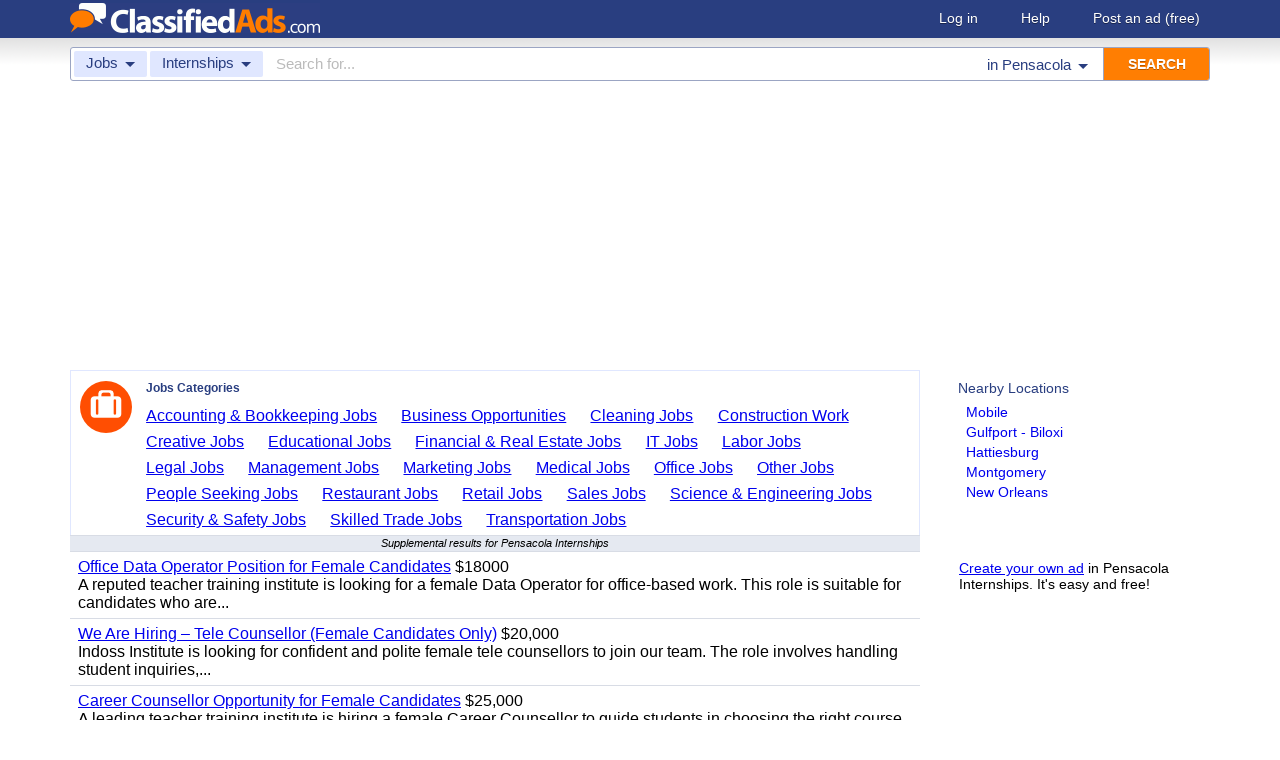

--- FILE ---
content_type: text/html; charset=UTF-8
request_url: https://www.classifiedads.com/search.php?keywords=&cid=8&lid=rx3489&lname=Pensacola
body_size: 6468
content:
<!DOCTYPE html>
<html>
<head>
<script>window.pubg||(window.pubg={queue:[]})</script>
<script async src="//delivery.pubgenius.io/classifi-PLnerxJq/wrapper.js"></script>
<title>Pensacola Internships Classified Ads</title>
<meta charset="UTF-8">
<meta name="viewport" content="width=device-width, initial-scale=1.0, user-scalable=yes, shrink-to-fit=no">
<meta name="theme-color" content="#293e80">
<script>var _sf_startpt=(new Date()).getTime();</script>
<link href="//www.classifiedads.com/css-228-default.css" rel="stylesheet" type="text/css" media="screen">
<link href="https://plus.google.com/106529230961225226639" rel="publisher">
<link href="//www.classifiedads.com/apple-touch-icon-144x144-precomposed.png" rel="apple-touch-icon-precomposed" sizes="144x144">
<link href="//www.classifiedads.com/apple-touch-icon-114x114-precomposed.png" rel="apple-touch-icon-precomposed" sizes="114x114">
<link href="//www.classifiedads.com/apple-touch-icon-72x72-precomposed.png" rel="apple-touch-icon-precomposed" sizes="72x72">
<link href="//www.classifiedads.com/apple-touch-icon-precomposed.png" rel="apple-touch-icon-precomposed">
<link href="//www.classifiedads.com/_/classifiedads.ico" rel="shortcut icon" type="image/x-icon">
<link href="//www.classifiedads.com/search.php?keywords=&amp;cid=8&amp;lid=rx3489&amp;lname=Pensacola" rel="canonical">
<script async src="//pagead2.googlesyndication.com/pagead/js/adsbygoogle.js?client=ca-pub-4216065401802231" crossorigin="anonymous"></script>
<meta name="description" content="Free classified ads for Internships and everything else in Pensacola. Find what you are looking for or create your own ad for free!">
<meta name="keywords" content="pensacola, internships, classifieds, classified ads">
<link href='//www.classifiedads.com/search.rss?keywords=&amp;cid=8&amp;lid=rx3489&amp;lname=Pensacola' type='application/rss+xml' rel='alternate' title='ClassifiedAds.com RSS Feed'>

<script async src="https://www.googletagmanager.com/gtag/js?id=UA-22868591-1"></script>
<script>
    window.dataLayer = window.dataLayer || [];
    function gtag(){dataLayer.push(arguments)};
    gtag('js', new Date());

    gtag('config', 'UA-22868591-1');
    gtag('config', 'G-F2049ZRMEC');
        var googletag = googletag || {};
    googletag.cmd = googletag.cmd || [];
    googletag.cmd.push(function() {
      googletag.pubads().setTargeting('category', 'Internships');
    });
  </script>
<style>
  body{
    padding-bottom: 100px;
  }
</style>
<style>
.pubg-ad:not[data-pubg-sizemap=nativeMap]{
  text-align: center;
  display: flex;
  align-items: center;
  justify-content: center;
}
.mobile-adhesion{
  text-align: center;
  position: sticky;
  top: 0;
  background: white;
  z-index: 99;
}
.desktop-adhesion{
  text-align: center;
  position: fixed;
  bottom: 0;
  background: white;
  z-index: 99;
  width: 100%;
}
</style>

<!-- BEGIN THM AUTO CODE -->
<script async src="https://securepubads.g.doubleclick.net/tag/js/gpt.js"></script>
<script type="text/javascript">
var googletag = googletag || {};
googletag.cmd = googletag.cmd || [];
googletag.cmd.push(function() {
  googletag.pubads().disableInitialLoad(); googletag.pubads().enableSingleRequest();
});
var _hbopts = { alias: '/', type: 'banner' };
var _hbwrap = _hbwrap || [];
(function() {
  var hbldr = function (url, resolution, cachebuster, millis, referrer) {
    var s = document.createElement('script'); s.type = 'text/javascript';
    s.async = true; s.src = 'https://' + url + '&resolution=' + resolution +
      '&random=' + cachebuster + '&millis=' + millis + '&referrer=' + referrer;
    var x = document.getElementsByTagName('script')[0];
    x.parentNode.insertBefore(s, x);
  };
  hbldr(
    'tradecore.tradehouse.media/servlet/hbwrap?stack=58',
    (window.innerWidth||screen.width)+'x'+(window.innerHeight||screen.height),
    Math.floor(89999999*Math.random()+10000000), new Date().getTime(), encodeURIComponent(
      (window!=top&&window.location.ancestorOrigins)?
        window.location.ancestorOrigins[window.location.ancestorOrigins.length-1]:document.location
    )
  );
})();
</script>
<!-- END THM AUTO CODE -->


</head>
<body class="search" data-cssver="228" data-statichost="www.classifiedads.com">


<div id="logobar">
 <div class="titlebar">
  <a class="logo" href="//www.classifiedads.com/" title="Classified Ads" tabindex="1">
   <img class=smash src="//www.classifiedads.com/_/logo-spaced-500x60.gif" alt="Pensacola Internships Classified Ads">
   <img class=unsmash style='display:none;' src="//www.classifiedads.com/_/logo-unsmash-350x50.png" alt="Pensacola Internships Classified Ads">
  </a>
  <div class="titleend "><div>
   <a rel=nofollow href="//www.classifiedads.com/login.php" tabindex="1">Log in</a>
         <a rel="nofollow" href="//www.classifiedads.com/info.php?help" tabindex="1">Help</a>
   <a rel="nofollow" href="//www.classifiedads.com/post.php" tabindex="1">Post an ad<span class="nomob"> (free)</span></a>
     </div></div>
 </div>
 <div class="clearer"></div>
</div>
<div id="mobindicator"></div>
<div id="kingwide">
<div id="king" class="flowcon">
<form class="searchform" action="/search.php" method="get">
    <div class="minisearch mobonly">
        <div></div>
        <div>SEARCH</div>
    </div>
    <h1 class="minititle mobonly" style='font-size:13px; color:#293e80; margin:-5px 0 2px 0; text-align:center;'>
Internships in                Pensacola
    </h1>
    <div class="searchboxouter nomob">
        <input class="cid" type="hidden" name="cid" value="8">
        <input class="rid" type="hidden" name="lid" value="rx3489">
        <input class="lname" type="hidden" name="lname" value="Pensacola">
        <input type="hidden" name="from" value="s">
        <table cellspacing="0" cellpadding="0" border="0" width="100%">
            <tr>
                <td class="searchcat cat0td">
                    <div class="cat0trig" data-dropdown="#cat0drop" tabindex="2">
                        <span class="cat0s">Jobs</span> <span class="caret"></span>
                    </div>
                </td>
                <td class="searchcat cat1 cat1td" >
                    <div class="cat1trig" data-dropdown="#cat1drop" tabindex="3">
                        <span class="cat1s">Internships</span> <span class="caret"></span>
                    </div>
                </td>
                <td class="searchtext" width="80%" style="z-index: 3; position: relative;">
                    <input type="text" name="keywords" value="" maxLength="100" tabindex="4" placeholder="Search for...">
                </td>
                <td class="searchloc">
                    <div class="loctrig" data-dropdown="#locdrop" tabindex="5">
                        <span class="in-text">in </span><span class="locs">Pensacola</span> <span class="caret"></span>
                    </div>
                </td>
                <td class="searchbutton">
                    <input type="submit" value="SEARCH" tabindex="7">
                </td>
            </tr>
        </table>
    </div>

    <div class="searchbox2 nomob">
        <table cellspacing="0" cellpadding="0" border="0" width="100%">
            <tr>
                <td class="searchcat" style="padding: 0; position: relative;">
                    <select class="mobcat" tabindex="5"></select>
                    <div style="padding: 6px;">
                        <span class="cat01s">Jobs</span>
                        <span class="caret"></span>
                    </div>
                </td>
                <td class="searchloc" tabindex="6" data-dropdown="#locdrop">
                    <div>
                        <span class="locs">Pensacola</span> <span class="caret"></span>
                    </div>
                </td>
            </tr>
        </table>
    </div>
</form>

<form style="display: none;">
    <input class="cat0in" type="hidden" name="cat0" value="15">
    <input class="cat1in" type="hidden" name="cat1" value="8">
</form>

<div id="cat0drop" class="dropdown cat0drop">
    <ul class="dropdown-menu">
        <li><a href="#" cid="0"   tabindex="2">All Categories</a></li>
        <li><a href="#" cid="15"  tabindex="2">Jobs          </a></li>
        <li><a href="#" cid="336" tabindex="2">Vehicles      </a></li>
        <li><a href="#" cid="4"   tabindex="2">Items for Sale</a></li>
        <li><a href="#" cid="17"  tabindex="2">Pets          </a></li>
        <li><a href="#" cid="18"  tabindex="2">Real Estate   </a></li>
        <li><a href="#" cid="468" tabindex="2">For Rent      </a></li>
        <li><a href="#" cid="462" tabindex="2">Services      </a></li>
       <!-- <li><a href="#" cid="326" tabindex="2">Personals     </a></li> --> 
        <li><a href="#" cid="5"   tabindex="2">Community     </a></li>
    </ul>
</div>

<div id="cat1drop" class="dropdown cat1drop" data-tabindex="3">
    <ul class="dropdown-menu">
        <li><a cid="0">Loading...</a></li>
    </ul>
</div>

<div id="locdrop" class="dropdown dropdown-anchor-right locdrop" data-tabindex="5">
    <ul class="dropdown-menu">
        <li class="input">Zip or city<br><input class="beauteous zipin" name="zip" maxLength="20" autocomplete="off" tabindex="5"></li>
        <li class="morelocs"><a class="dropdown-noclose" href="/earth-r0.html" tabindex="5" allowlink="1">More locations &rarr;</a></li>
    </ul>
</div>



<ins class="adsbygoogle"
     style="display:block"
     data-ad-client="ca-pub-4216065401802231"
     data-ad-slot="1028296856"
     data-ad-format="auto"
     data-full-width-responsive="true"></ins>
<script>(adsbygoogle = window.adsbygoogle || []).push({});</script>
<div class=matte >
 <div class=rtcol>
  <div class=rtbox style='padding-top:0;min-height:150px;'>
   <div style='padding:0 0 0;'>
    <div class=sidetitle style='padding-bottom:6px;'>Nearby Locations</div>
    <div style='padding:2px 8px;'><a class=hovline href='//www.classifiedads.com/search.php?keywords=&amp;cid=8&amp;lid=rx826&amp;lname=Mobile' rel=nofollow>Mobile</a></div>
    <div style='padding:2px 8px;'><a class=hovline href='//www.classifiedads.com/search.php?keywords=&amp;cid=8&amp;lid=rx5839&amp;lname=Gulfport+-+Biloxi' rel=nofollow>Gulfport - Biloxi</a></div>
    <div style='padding:2px 8px;'><a class=hovline href='//www.classifiedads.com/search.php?keywords=&amp;cid=8&amp;lid=rx5840&amp;lname=Hattiesburg' rel=nofollow>Hattiesburg</a></div>
    <div style='padding:2px 8px;'><a class=hovline href='//www.classifiedads.com/search.php?keywords=&amp;cid=8&amp;lid=rx828&amp;lname=Montgomery' rel=nofollow>Montgomery</a></div>
    <div style='padding:2px 8px;'><a class=hovline href='//www.classifiedads.com/search.php?keywords=&amp;cid=8&amp;lid=rx5080&amp;lname=New+Orleans' rel=nofollow>New Orleans</a></div>
   </div>


  </div>
  <div class=rtinvis>
   <a href='/post.php'>Create your own ad</a> in Pensacola Internships. It's easy and free!
  </div>
 </div>

 <div id=results>
   <div class='catbox catbox-tablet'>
   <a class='catbox-icon cat-15'></a>
   <div>Jobs Categories</div>
<a href='//www.classifiedads.com/search.php?keywords=&amp;cid=254&amp;lid=rx3489&amp;lname=Pensacola'>Accounting &amp; Bookkeeping Jobs</a><a href='//www.classifiedads.com/search.php?keywords=&amp;cid=285&amp;lid=rx3489&amp;lname=Pensacola'>Business Opportunities</a><a href='//www.classifiedads.com/search.php?keywords=&amp;cid=255&amp;lid=rx3489&amp;lname=Pensacola'>Cleaning Jobs</a><a href='//www.classifiedads.com/search.php?keywords=&amp;cid=256&amp;lid=rx3489&amp;lname=Pensacola'>Construction Work</a><a href='//www.classifiedads.com/search.php?keywords=&amp;cid=257&amp;lid=rx3489&amp;lname=Pensacola'>Creative Jobs</a><a href='//www.classifiedads.com/search.php?keywords=&amp;cid=271&amp;lid=rx3489&amp;lname=Pensacola'>Educational Jobs</a><a href='//www.classifiedads.com/search.php?keywords=&amp;cid=275&amp;lid=rx3489&amp;lname=Pensacola'>Financial &amp; Real Estate Jobs</a><a href='//www.classifiedads.com/search.php?keywords=&amp;cid=272&amp;lid=rx3489&amp;lname=Pensacola'>IT Jobs</a><a href='//www.classifiedads.com/search.php?keywords=&amp;cid=263&amp;lid=rx3489&amp;lname=Pensacola'>Labor Jobs</a><a href='//www.classifiedads.com/search.php?keywords=&amp;cid=278&amp;lid=rx3489&amp;lname=Pensacola'>Legal Jobs</a><a href='//www.classifiedads.com/search.php?keywords=&amp;cid=265&amp;lid=rx3489&amp;lname=Pensacola'>Management Jobs</a><a href='//www.classifiedads.com/search.php?keywords=&amp;cid=266&amp;lid=rx3489&amp;lname=Pensacola'>Marketing Jobs</a><a href='//www.classifiedads.com/search.php?keywords=&amp;cid=268&amp;lid=rx3489&amp;lname=Pensacola'>Medical Jobs</a><a href='//www.classifiedads.com/search.php?keywords=&amp;cid=270&amp;lid=rx3489&amp;lname=Pensacola'>Office Jobs</a><a href='//www.classifiedads.com/search.php?keywords=&amp;cid=992&amp;lid=rx3489&amp;lname=Pensacola'>Other Jobs</a><a href='//www.classifiedads.com/search.php?keywords=&amp;cid=84&amp;lid=rx3489&amp;lname=Pensacola'>People Seeking Jobs</a><a href='//www.classifiedads.com/search.php?keywords=&amp;cid=276&amp;lid=rx3489&amp;lname=Pensacola'>Restaurant Jobs</a><a href='//www.classifiedads.com/search.php?keywords=&amp;cid=88&amp;lid=rx3489&amp;lname=Pensacola'>Retail Jobs</a><a href='//www.classifiedads.com/search.php?keywords=&amp;cid=273&amp;lid=rx3489&amp;lname=Pensacola'>Sales Jobs</a><a href='//www.classifiedads.com/search.php?keywords=&amp;cid=274&amp;lid=rx3489&amp;lname=Pensacola'>Science &amp; Engineering Jobs</a><a href='//www.classifiedads.com/search.php?keywords=&amp;cid=87&amp;lid=rx3489&amp;lname=Pensacola'>Security &amp; Safety Jobs</a><a href='//www.classifiedads.com/search.php?keywords=&amp;cid=280&amp;lid=rx3489&amp;lname=Pensacola'>Skilled Trade Jobs</a><a href='//www.classifiedads.com/search.php?keywords=&amp;cid=277&amp;lid=rx3489&amp;lname=Pensacola'>Transportation Jobs</a>  </div>
 




 <style>
.resultmarg.sf .adbtn{
  text-indent: -9999px;
}
@media (max-width:900px){
  .resultmarg.sf{
    background-color: #FFF!important;
    padding: 10px 0;
    border: 2px solid #293e80!important;
    border-radius: 5px;
    margin: 5px 0;
  }
  .resultmarg.sf .art10{
    margin-right: 10px;
  }
  .resultmarg.sf .adbtn{
    float: none!important;
    display: flex;
    margin: 0 auto;
    position: absolute;
    bottom: 0;
    left: 50%;
    margin-left: -45%;
    height:45px!important;
    width:125px!important;
    background: none!important;
    width: 90%!important;
    background-color: #fb2614!important;
    border-radius: 50px;
    color: #FFF;
    align-items:center;
    justify-content:center;
    text-indent: 0;
  }
  .resultmarg.sf .adbtn:after{
    content: "";
    border: solid white;
    border-width: 0 2px 2px 0;
    display: inline-block;
    padding: 4px;
    transform: rotate(-45deg);
    -webkit-transform: rotate(-45deg);
    margin-top: 3px;
    margin-left: 10px;
    color:#FFF;
  }
  .resultmarg.sf .slouter{
    flex-direction: column;
    align-items: start;
    justify-content: center;
  }
  .resultmarg.sf .slouter .slinner{
    padding-top: 15px!important;
    padding-right: 0!important;
    width:100%!important;
    font-weight: bold;
  }
  .resultmarg.sf .slouter .slinner:after{
    content: "";
    border: solid black;
    border-width: 0 2px 2px 0;
    display: inline-block;
    padding: 4px;
    transform: rotate(-45deg);
    -webkit-transform: rotate(-45deg);
    height: 1px;
    margin-top: 5px;
    margin-left: 10px;
  }
  .resultmarg.sf .url{
    display:block;
    margin-top:10px;
  }
  .resultmarg.sf .margtitle{
    margin-bottom: 10px;
    margin-top:5px;
    font-weight: bold;
  }
  .resultmarg.sf .ad-container{
    position:relative;
    padding-bottom:0;
  }
  .resultmarg.sf .ad-container.pb{
    padding-bottom:55px;
  }
  .resultmarg.sf .desc{
    color: #707070!important;
    font-size: 15px;
  }
}
</style>
     <div id="pubgenius_ads_native" class="pubg-ad pubgenius_ads_native" data-pubg-id="pubg-4bb-lqj" data-pubg-sizemap="nativeMap" ></div>
    <script>pubg.queue.push(function(){pubg.displayAds()})</script>
    




  
     <div id="pubgenius_ads_native" class="pubg-ad pubgenius_ads_native" data-pubg-id="pubg-4bb-lqj" data-pubg-sizemap="nativeMap" ></div>
    <script>pubg.queue.push(function(){pubg.displayAds()})</script>
    




  
     <div id="pubgenius_ads_native" class="pubg-ad pubgenius_ads_native" data-pubg-id="pubg-4bb-lqj" data-pubg-sizemap="nativeMap" ></div>
    <script>pubg.queue.push(function(){pubg.displayAds()})</script>
    




  
     


  <div class="resultitem notification-bar">
   Supplemental results for Pensacola Internships
  </div>


  
     

  <div class=resultitem style="
   display:table;width:100%;font-size:16px;
  ">
   <div style='display:table-cell;padding:6px 8px;'>

    <a  href='//www.classifiedads.com/educational_jobs/9333w85vv3dx8' class=''>Office Data Operator Position for Female Candidates</a>
     $18000    <div class=blurb>A reputed teacher training institute is looking for a female Data Operator for office-based work. This role is suitable for candidates who are...</div>
   </div>
     </div>



  
     

  <div class=resultitem style="
   display:table;width:100%;font-size:16px;
  ">
   <div style='display:table-cell;padding:6px 8px;'>

    <a  href='//www.classifiedads.com/educational_jobs/9z42m4t5c3dx8' class=''>We Are Hiring &ndash; Tele Counsellor (Female Candidates Only)</a>
     $20,000    <div class=blurb>Indoss Institute is looking for confident and polite female tele counsellors to join our team. The role involves handling student inquiries,...</div>
   </div>
     </div>



  
     




  
     

  <div class=resultitem style="
   display:table;width:100%;font-size:16px;
  ">
   <div style='display:table-cell;padding:6px 8px;'>

    <a  href='//www.classifiedads.com/educational_jobs/9z2515pkr3dx8' class=''>Career Counsellor Opportunity for Female Candidates</a>
     $25,000    <div class=blurb>A leading teacher training institute is hiring a female Career Counsellor to guide students in choosing the right course and career path. This role...</div>
   </div>
     </div>



  
     

  <div class=resultitem style="
   display:table;width:100%;font-size:16px;
  ">
   <div style='display:table-cell;padding:6px 8px;'>

    <a  href='//www.classifiedads.com/educational_jobs/9zfzx31wb3dx8' class=''>Join Our Team &ndash; Female Teacher Training Faculty Wanted!</a>
     $20,000    <div class=blurb>ONLY FEMALE CANDIDATE We are hiring passionate and dedicated women who want to build a stable and long-term career with us. Position: Teacher...</div>
   </div>
     </div>



  
     

  <div class=resultitem style="
   display:table;width:100%;font-size:16px;
  ">
   <div style='display:table-cell;padding:6px 8px;'>

    <a  href='//www.classifiedads.com/educational_jobs/w3dwyxnhx3dx8' class=''>Office Data Operator Position for Female Candidates</a>
     $18000    <div class=blurb>A reputed teacher training institute is looking for a female Data Operator for office-based work. This role is suitable for candidates who are...</div>
   </div>
     </div>



  
     

  <div class=resultitem style="
   display:table;width:100%;font-size:16px;
  ">
   <div style='display:table-cell;padding:6px 8px;'>

    <a  href='//www.classifiedads.com/educational_jobs/wz1fkdcb13dx8' class=''>Career Counsellor Opportunity for Female Candidates</a>
     $25,000    <div class=blurb>A leading teacher training institute is hiring a female Career Counsellor to guide students in choosing the right course and career path. This role...</div>
   </div>
     </div>



  
     

  <div class=resultitem style="
   display:table;width:100%;font-size:16px;
  ">
   <div style='display:table-cell;padding:6px 8px;'>

    <a  href='//www.classifiedads.com/other_jobs_jobs/wz3zt886j3dx8' class=''>Hiring Now &ndash; Female Faculty for Teacher Training Courses</a>
     $20,000    <div class=blurb>ONLY FEMALE CANDIDATE We are looking for confident, dedicated, and professionally driven women who want to grow with us and build a strong career in...</div>
   </div>
     </div>



  
     

  <div class=resultitem style="
   display:table;width:100%;font-size:16px;
  ">
   <div style='display:table-cell;padding:6px 8px;'>

    <a  href='//www.classifiedads.com/educational_jobs/b34552jg83dx8' class=''>Office Data Operator Position for Female Candidates</a>
     $18000    <div class=blurb>A reputed teacher training institute is looking for a female Data Operator for office-based work. This role is suitable for candidates who are...</div>
   </div>
     </div>



  
     

  <div class=resultitem style="
   display:table;width:100%;font-size:16px;
  ">
   <div style='display:table-cell;padding:6px 8px;'>

    <a  href='//www.classifiedads.com/other_jobs_jobs/bzz6j28893dx8' class=''>Hiring Now &ndash; Female Teacher Training Faculty (Apply Today!)</a>
     $20,000    <div class=blurb>ONLY FEMALE CANDIDATE We are looking for candidates who want to build a long-term career with us. Teacher Training Faculty Fresher &amp; Experienced...</div>
   </div>
     </div>



  
     

  <div class=resultitem style="
   display:table;width:100%;font-size:16px;
  ">
   <div style='display:table-cell;padding:6px 8px;'>

    <a  href='//www.classifiedads.com/science_engineering_jobs/b1b5zg4g43dx8' class=''>Survey Technician</a>
        <div class=blurb>The Commonwealth of Pennsylvania is seeking a Survey Technician for PennDOT in Hollidaysburg. This role is a great fit for someone who enjoys the...</div>
   </div>
     </div>



  
     <div id="pubgenius_ads_native" class="pubg-ad pubgenius_ads_native" data-pubg-id="pubg-4bb-lqj" data-pubg-sizemap="nativeMap" ></div>
    <script>pubg.queue.push(function(){pubg.displayAds()})</script>
    




  
     <div id="pubgenius_ads_native" class="pubg-ad pubgenius_ads_native" data-pubg-id="pubg-4bb-lqj" data-pubg-sizemap="nativeMap" ></div>
    <script>pubg.queue.push(function(){pubg.displayAds()})</script>
    




  
     <div id="pubgenius_ads_native" class="pubg-ad pubgenius_ads_native" data-pubg-id="pubg-4bb-lqj" data-pubg-sizemap="nativeMap" ></div>
    <script>pubg.queue.push(function(){pubg.displayAds()})</script>
    




  
     



  <div id='lateresults'></div>

  



  <div class=moarpages>
   <span class=pages>Pages</span>
                <span class=thispage>1</span>                       <a href='//www.classifiedads.com/search.php?keywords=&amp;cid=8&amp;lid=rx3489&amp;lname=Pensacola&amp;page=2'  rel=nofollow id='page2link'>2</a>                  <a href='//www.classifiedads.com/search.php?keywords=&amp;cid=8&amp;lid=rx3489&amp;lname=Pensacola&amp;page=3'  rel=nofollow id='page3link'>3</a>                  <a href='//www.classifiedads.com/search.php?keywords=&amp;cid=8&amp;lid=rx3489&amp;lname=Pensacola&amp;page=4'  rel=nofollow id='page4link'>4</a>                  <a href='//www.classifiedads.com/search.php?keywords=&amp;cid=8&amp;lid=rx3489&amp;lname=Pensacola&amp;page=5'  rel=nofollow id='page5link'>5</a>                  <a href='//www.classifiedads.com/search.php?keywords=&amp;cid=8&amp;lid=rx3489&amp;lname=Pensacola&amp;page=6'  rel=nofollow id='page6link'>6</a>                  <a href='//www.classifiedads.com/search.php?keywords=&amp;cid=8&amp;lid=rx3489&amp;lname=Pensacola&amp;page=7'  rel=nofollow id='page7link'>7</a>                  <a href='//www.classifiedads.com/search.php?keywords=&amp;cid=8&amp;lid=rx3489&amp;lname=Pensacola&amp;page=8'  rel=nofollow id='page8link'>8</a>                  <a href='//www.classifiedads.com/search.php?keywords=&amp;cid=8&amp;lid=rx3489&amp;lname=Pensacola&amp;page=9'  rel=nofollow id='page9link'>9</a>                  <a href='//www.classifiedads.com/search.php?keywords=&amp;cid=8&amp;lid=rx3489&amp;lname=Pensacola&amp;page=10'  rel=nofollow id='page10link'>10</a>                  <a href='//www.classifiedads.com/search.php?keywords=&amp;cid=8&amp;lid=rx3489&amp;lname=Pensacola&amp;page=11'  rel=nofollow id='page11link'>11</a>                  <a href='//www.classifiedads.com/search.php?keywords=&amp;cid=8&amp;lid=rx3489&amp;lname=Pensacola&amp;page=12'  rel=nofollow id='page12link'>12</a>                  <a href='//www.classifiedads.com/search.php?keywords=&amp;cid=8&amp;lid=rx3489&amp;lname=Pensacola&amp;page=13'  rel=nofollow id='page13link'>13</a>                  <a href='//www.classifiedads.com/search.php?keywords=&amp;cid=8&amp;lid=rx3489&amp;lname=Pensacola&amp;page=14'  rel=nofollow id='page14link'>14</a>                  <a href='//www.classifiedads.com/search.php?keywords=&amp;cid=8&amp;lid=rx3489&amp;lname=Pensacola&amp;page=15'  rel=nofollow id='page15link'>15</a>                  <a href='//www.classifiedads.com/search.php?keywords=&amp;cid=8&amp;lid=rx3489&amp;lname=Pensacola&amp;page=16'  rel=nofollow id='page16link'>16</a>                  <a href='//www.classifiedads.com/search.php?keywords=&amp;cid=8&amp;lid=rx3489&amp;lname=Pensacola&amp;page=17'  rel=nofollow id='page17link'>17</a>                  <a href='//www.classifiedads.com/search.php?keywords=&amp;cid=8&amp;lid=rx3489&amp;lname=Pensacola&amp;page=18'  rel=nofollow id='page18link'>18</a>                  <a href='//www.classifiedads.com/search.php?keywords=&amp;cid=8&amp;lid=rx3489&amp;lname=Pensacola&amp;page=19'  rel=nofollow id='page19link'>19</a>                  <a href='//www.classifiedads.com/search.php?keywords=&amp;cid=8&amp;lid=rx3489&amp;lname=Pensacola&amp;page=20'  rel=nofollow id='page20link'>20</a>   <span class=dots>...</span>      <a class=npage href='//www.classifiedads.com/search.php?keywords=&amp;cid=8&amp;lid=rx3489&amp;lname=Pensacola&amp;page=2'  rel=nofollow id='pagenextlink'><span class=mobonly>Next </span>&gt;</a>
   <div style='clear:both;'></div>
  </div>
 </div>


</div>


<div id=footlocs class=footlocs>
<a href='//www.classifiedads.com/search.php?keywords=&amp;cid=8&amp;lid=rx826&amp;lname=Mobile' rel=nofollow>Mobile</a><a href='//www.classifiedads.com/search.php?keywords=&amp;cid=8&amp;lid=rx5839&amp;lname=Gulfport+-+Biloxi' rel=nofollow>Gulfport - Biloxi</a><a href='//www.classifiedads.com/search.php?keywords=&amp;cid=8&amp;lid=rx5840&amp;lname=Hattiesburg' rel=nofollow>Hattiesburg</a><a href='//www.classifiedads.com/search.php?keywords=&amp;cid=8&amp;lid=rx828&amp;lname=Montgomery' rel=nofollow>Montgomery</a><a href='//www.classifiedads.com/search.php?keywords=&amp;cid=8&amp;lid=rx5080&amp;lname=New+Orleans' rel=nofollow>New Orleans</a> <!--
 <br>
<a href='//www.classifiedads.com/search.php?keywords=&amp;cid=8&amp;lid=rx3368&amp;lname=Tallahassee' rel=nofollow>Tallahassee</a><a href='//www.classifiedads.com/search.php?keywords=&amp;cid=8&amp;lid=rx3865&amp;lname=Auburn' rel=nofollow>Auburn</a> <br>
 -->
<a href='//www.classifiedads.com/search.php?keywords=&amp;cid=8&amp;lid=rx138&amp;lname=Alabama' rel=nofollow>Alabama</a><a href='//www.classifiedads.com/search.php?keywords=&amp;cid=8&amp;lid=rx137&amp;lname=Alabama' rel=nofollow>United States</a><a href='//www.classifiedads.com/search.php?keywords=&amp;cid=8&amp;lid=rx162&amp;lname=Mississippi' rel=nofollow>Mississippi</a><a href='//www.classifiedads.com/search.php?keywords=&amp;cid=8&amp;lid=rx156&amp;lname=Louisiana' rel=nofollow>Louisiana</a><a href='//www.classifiedads.com/search.php?keywords=&amp;cid=8&amp;lid=rx147&amp;lname=Florida' rel=nofollow>Florida</a></div>

<a class="rss nomob" href="//www.classifiedads.com/search.rss?keywords=&amp;cid=8&amp;lid=rx3489&amp;lname=Pensacola"><span class=nomob>RSS for this page</span></a>

<div class=foot>
 <div class=footnav>
    <a class='basementcat nomob'          rel=nofollow href='//www.classifiedads.com/info.php?about'>About</a>
  <a class='basementcat'                             href='//www.classifiedads.com/earth-r0.html'>Locations</a>
  <a class='basementcat mobonly'        rel=nofollow href='//www.classifiedads.com/info.php'>More information</a>
  <a class='basementcat'          rel=nofollow href='//www.classifiedads.com/info.php?terms'>Terms of Use</a>
  <a class='basementcat'          rel=nofollow href='//www.classifiedads.com/info.php?privacy'>Privacy</a>
  <a class='basementcat nomob'          rel=nofollow href='//www.classifiedads.com/info.php?help'>Help</a>
  <a class='basementcat nomob feedback' rel=nofollow href='//www.classifiedads.com/feedback.php'>Contact</a>
  <a class='basementcat nomob'          rel=nofollow href='//www.classifiedads.com/info.php?careers'>Careers</a>
 </div>
 <div class=copy>&copy; 2026 <a href='//www.classifiedads.com/'>ClassifiedAds.com</a>, Inc. All rights reserved.</div>
 <div class=clearer></div>
 <div style='line-height:1px;visibility:hidden;'>_ _ _ _ _ _ _ _ _ _ _ _ _ _ _ _ _ _ _ _ _ _ _ _ _ _ _ _ _ _ _ _ _ _ _ _ _ _ _ _ _ _ _ _ _ _ _ _ _ _ _ _ _ _ _ _ _ _ _ _ _ _ _ _ _ _ _ _ _ _ _ _ _ _ _ _ _ _ _ _ _ _ _ _ _ _ _ _ _ _ _ _ _ _ _ _ _</div>
</div>

</div>
</div>
<script src="https://code.jquery.com/jquery-3.6.0.min.js" integrity="sha256-/xUj+3OJU5yExlq6GSYGSHk7tPXikynS7ogEvDej/m4=" crossorigin="anonymous"></script>
<script>
    (function() {
        var _jq = null;

        if (typeof jQuery == 'undefined') {
            _jq = document.createElement('script');
            _jq.type = 'text/javascript';
            _jq.async = true;
            _jq.src = '//www.classifiedads.com/_/jquery-3.6.0.min.js';

            (document.getElementsByTagName('body')[0]).appendChild(_jq);
        }
    })();
</script>
<script src="//www.classifiedads.com/codecache/228/cache.js"></script>




<script>
    $(function() {
        setcat0(15, false);
        setcat1(8, 'Internships');
         clister_setup(regtree,true,'Earth',[137,147,3489],'clister-reg',rcallback);

    });
</script>

<!-- Facebook event tracking -->
<script>
try {
} catch(e) {}
</script>
<noscript>
</noscript>

<script>
!function(e,t,n,s,u,a){e.twq||(s=e.twq=function(){s.exe?s.exe.apply(s,arguments):s.queue.push(arguments);
},s.version='1.1',s.queue=[],u=t.createElement(n),u.async=!0,u.src='//static.ads-twitter.com/uwt.js',
a=t.getElementsByTagName(n)[0],a.parentNode.insertBefore(u,a))}(window,document,'script');
// Insert Twitter Pixel ID and Standard Event data below
twq('init','o3lcs');
twq('track','PageView');
</script>
<script data-cfasync="false" language="javascript" async referrerpolicy="no-referrer-when-downgrade" src="//udmserve.net/udm/img.fetch?sid=21406;tid=1;dt=6;"></script>
<script defer src="https://static.cloudflareinsights.com/beacon.min.js/vcd15cbe7772f49c399c6a5babf22c1241717689176015" integrity="sha512-ZpsOmlRQV6y907TI0dKBHq9Md29nnaEIPlkf84rnaERnq6zvWvPUqr2ft8M1aS28oN72PdrCzSjY4U6VaAw1EQ==" data-cf-beacon='{"rayId":"9c028888df49fa19","version":"2025.9.1","r":1,"serverTiming":{"name":{"cfExtPri":true,"cfEdge":true,"cfOrigin":true,"cfL4":true,"cfSpeedBrain":true,"cfCacheStatus":true}},"token":"00de531c248c4c32887ba0265b54a75a","b":1}' crossorigin="anonymous"></script>
</body>
</html>


--- FILE ---
content_type: text/html; charset=utf-8
request_url: https://www.google.com/recaptcha/api2/aframe
body_size: 250
content:
<!DOCTYPE HTML><html><head><meta http-equiv="content-type" content="text/html; charset=UTF-8"></head><body><script nonce="5fR9Voxv6hPk7m6kbFPhjw">/** Anti-fraud and anti-abuse applications only. See google.com/recaptcha */ try{var clients={'sodar':'https://pagead2.googlesyndication.com/pagead/sodar?'};window.addEventListener("message",function(a){try{if(a.source===window.parent){var b=JSON.parse(a.data);var c=clients[b['id']];if(c){var d=document.createElement('img');d.src=c+b['params']+'&rc='+(localStorage.getItem("rc::a")?sessionStorage.getItem("rc::b"):"");window.document.body.appendChild(d);sessionStorage.setItem("rc::e",parseInt(sessionStorage.getItem("rc::e")||0)+1);localStorage.setItem("rc::h",'1768785879285');}}}catch(b){}});window.parent.postMessage("_grecaptcha_ready", "*");}catch(b){}</script></body></html>

--- FILE ---
content_type: application/javascript; charset=utf-8
request_url: https://fundingchoicesmessages.google.com/f/AGSKWxWpNXZLAq254aMQqOF8sIZxmx_-FKwHR-86NtrBu0PMjWIBfoPeRko6D4NcJFjBEVOT5ytYkeg7q14ooPMtpGjx2uenWeg2apFKsWiCWmU0gjOfus3hZrXkq93wHy-xixXxdprLYBF4DYZ9NMvovq8_8QphGE95VC51Zq6cd-vOXrSzMGLx28i6juVd/_=760x120&/scanscout./adclixad./get-advert-_right_ad.
body_size: -1292
content:
window['d1c242e6-0c72-4727-9be0-01ce5dce9dcb'] = true;